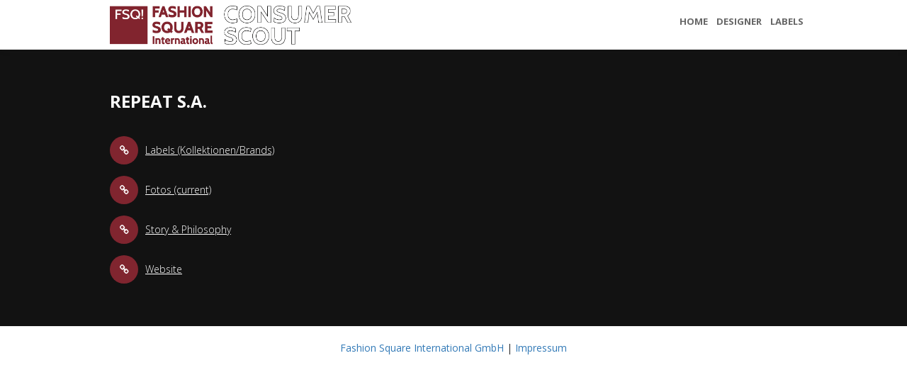

--- FILE ---
content_type: text/html; charset=utf-8
request_url: http://www.consumer-scout.de/companies/c025c090-a72b-4883-8272-33ee901a967d
body_size: 1566
content:
<!DOCTYPE html>
<html lang='de'>
<head>
<meta content='text/html; charset=UTF-8' http-equiv='Content-Type'>
<meta charset='utf-8'>
<title>REPEAT S.A. | Fashion Square The Scout</title>
<meta content='IE=Edge' http-equiv='X-UA-Compatible'>
<meta content='width=device-width, initial-scale=1' name='viewport'>
<link rel="stylesheet" media="all" href="/assets/application-f86d350af470fc32e4025e8e49955065f5e4cfaefe9091c671478835106f921f.css" data-turbolinks-track="true" />
<link href='https://fonts.googleapis.com/css?family=Open+Sans:400,300,400italic,700,800' rel='stylesheet' type='text/css'>
<script src="/assets/application-efde9bc0787ee683d4bc713ee1b6eb373e7f70da5f9287c15861275aade1670c.js" data-turbolinks-track="true"></script>
<meta name="csrf-param" content="authenticity_token" />
<meta name="csrf-token" content="u6+SINZR7vz5+8rHUDeX430Dzn2s9IsV3eiH7H8tL7td2z2qtZl6GXpxREpwbdYm5Fp2DSxN5oIxmwuz17/Oaw==" />
</head>
<body class='b2c'>
<nav class='navbar navbar-default navbar-fixed-top fsqinter-nav' role='navigation'>
<div class='container'>
<div class='navbar-header'>
<button class='navbar-toggle' data-target='.navbar-collapse' data-toggle='collapse'>
<span class='icon icon-bar'></span>
<span class='icon icon-bar'></span>
<span class='icon icon-bar'></span>
</button>
<a href="/"><div class='pull-left'>
<img alt="FSQ! Fashion Square International Consumer Scout" class="logo wow fadeInLeft" data-wow-delay="0.6s" src="/assets/Consumer_Scout-07e828e6184b12ef4eb716ff8675031b16ff761c836c6009b453a3cdf20d7356.png" />
</div>
</a></div>
<div class='collapse navbar-collapse'>
<ul class='nav navbar-nav navbar-right text-uppercase'>
<li><a href="/">Home</a></li>
<li><a href="/companies">Designer</a></li>
<li><a href="/labels">Labels</a></li>
</ul>
</div>
</div>
</nav>


<section class='first' id='company'>
<div class='container'>
<div class='row'>
<div class='col-md-12 wow fadeInDown' data-wow-delay='0.6s'>
<h2 class='text-uppercase'>REPEAT S.A.</h2>
</div>
</div>
<div class='row'>
<div class='col-md-6 wow fadeInRight' data-wow-delay='0.6s'>
<address>
<p><i class='fa fa-link'></i><a href="/companies/c025c090-a72b-4883-8272-33ee901a967d/labels">Labels (Kollektionen/Brands)</a>
</p>
<p><i class='fa fa-link'></i><a href="/companies/c025c090-a72b-4883-8272-33ee901a967d/about/kollektionsfotos">Fotos (current)</a>
</p>
<p><i class='fa fa-link'></i><a href="/companies/c025c090-a72b-4883-8272-33ee901a967d/details">Story &amp; Philosophy</a>
</p>
<p><i class='fa fa-link'></i><a href="/companies/c025c090-a72b-4883-8272-33ee901a967d/not_booked">Website</a>
</p>
</address>
</div>
</div>
</div>
</section>

<footer>
<div class='container'>
<div class='row'>
<p>
<a href="http:///www.fashion-square-international.de">Fashion Square International GmbH</a>
|
<a href="http://www.fashion-square-international.de/impressum">Impressum</a>
</p>
</div>
</div>
</footer>

<script>
  (function(i,s,o,g,r,a,m){i['GoogleAnalyticsObject']=r;i[r]=i[r]||function(){
  (i[r].q=i[r].q||[]).push(arguments)},i[r].l=1*new Date();a=s.createElement(o),
  m=s.getElementsByTagName(o)[0];a.async=1;a.src=g;m.parentNode.insertBefore(a,m)
  })(window,document,'script','https://www.google-analytics.com/analytics.js','ga');
  
  ga('create', 'UA-75615229-6', 'auto');
  ga('send', 'pageview');
</script>


</body>
</html>



--- FILE ---
content_type: text/plain
request_url: https://www.google-analytics.com/j/collect?v=1&_v=j102&a=1871262856&t=pageview&_s=1&dl=http%3A%2F%2Fwww.consumer-scout.de%2Fcompanies%2Fc025c090-a72b-4883-8272-33ee901a967d&ul=en-us%40posix&dt=REPEAT%20S.A.%20%7C%20Fashion%20Square%20The%20Scout&sr=1280x720&vp=1280x720&_u=IEBAAEABAAAAACAAI~&jid=1161028366&gjid=191193412&cid=245975151.1768966636&tid=UA-75615229-6&_gid=631880748.1768966636&_r=1&_slc=1&z=718648095
body_size: -451
content:
2,cG-B7Z1808NBZ